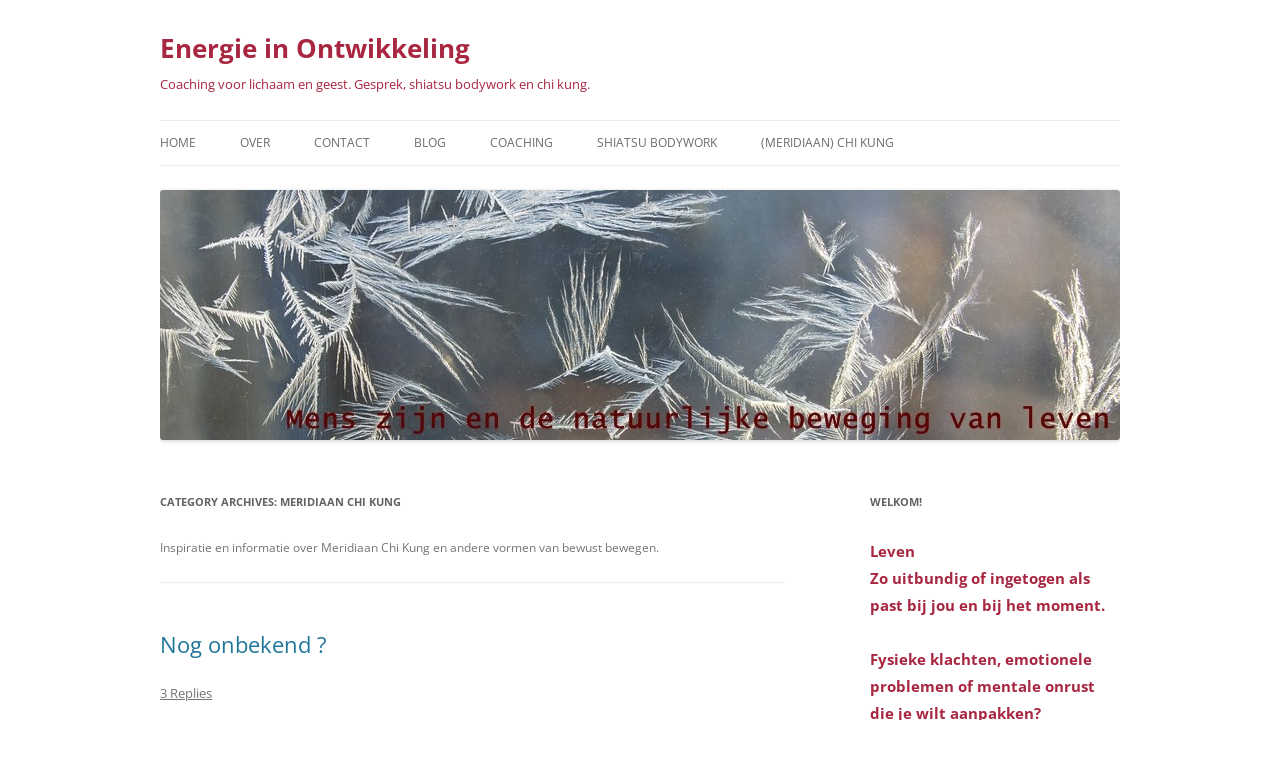

--- FILE ---
content_type: text/html; charset=UTF-8
request_url: http://www.energieinontwikkeling.com/category/meridiaan-chi-kung/
body_size: 10025
content:
<!DOCTYPE html>
<!--[if IE 7]>
<html class="ie ie7" lang="en-US">
<![endif]-->
<!--[if IE 8]>
<html class="ie ie8" lang="en-US">
<![endif]-->
<!--[if !(IE 7) & !(IE 8)]><!-->
<html lang="en-US">
<!--<![endif]-->
<head>
<meta charset="UTF-8" />
<meta name="viewport" content="width=device-width, initial-scale=1.0" />
<title>Meridiaan Chi Kung Archives - Energie in Ontwikkeling</title>
<link rel="profile" href="https://gmpg.org/xfn/11" />
<link rel="pingback" href="http://www.energieinontwikkeling.com/xmlrpc.php">
<!--[if lt IE 9]>
<script src="http://www.energieinontwikkeling.com/wp-content/themes/twentytwelve/js/html5.js?ver=3.7.0" type="text/javascript"></script>
<![endif]-->
<meta name='robots' content='index, follow, max-image-preview:large, max-snippet:-1, max-video-preview:-1' />
	<style>img:is([sizes="auto" i], [sizes^="auto," i]) { contain-intrinsic-size: 3000px 1500px }</style>
	
	<!-- This site is optimized with the Yoast SEO plugin v25.8 - https://yoast.com/wordpress/plugins/seo/ -->
	<link rel="canonical" href="http://www.energieinontwikkeling.com/category/meridiaan-chi-kung/" />
	<meta property="og:locale" content="en_US" />
	<meta property="og:type" content="article" />
	<meta property="og:title" content="Meridiaan Chi Kung Archives - Energie in Ontwikkeling" />
	<meta property="og:description" content="Inspiratie en informatie over Meridiaan Chi Kung en andere vormen van bewust bewegen." />
	<meta property="og:url" content="http://www.energieinontwikkeling.com/category/meridiaan-chi-kung/" />
	<meta property="og:site_name" content="Energie in Ontwikkeling" />
	<script type="application/ld+json" class="yoast-schema-graph">{"@context":"https://schema.org","@graph":[{"@type":"CollectionPage","@id":"http://www.energieinontwikkeling.com/category/meridiaan-chi-kung/","url":"http://www.energieinontwikkeling.com/category/meridiaan-chi-kung/","name":"Meridiaan Chi Kung Archives - Energie in Ontwikkeling","isPartOf":{"@id":"http://www.energieinontwikkeling.com/#website"},"breadcrumb":{"@id":"http://www.energieinontwikkeling.com/category/meridiaan-chi-kung/#breadcrumb"},"inLanguage":"en-US"},{"@type":"BreadcrumbList","@id":"http://www.energieinontwikkeling.com/category/meridiaan-chi-kung/#breadcrumb","itemListElement":[{"@type":"ListItem","position":1,"name":"Home","item":"http://www.energieinontwikkeling.com/"},{"@type":"ListItem","position":2,"name":"Meridiaan Chi Kung"}]},{"@type":"WebSite","@id":"http://www.energieinontwikkeling.com/#website","url":"http://www.energieinontwikkeling.com/","name":"Energie in Ontwikkeling","description":"Coaching voor lichaam en geest. Gesprek, shiatsu bodywork en chi kung. ","potentialAction":[{"@type":"SearchAction","target":{"@type":"EntryPoint","urlTemplate":"http://www.energieinontwikkeling.com/?s={search_term_string}"},"query-input":{"@type":"PropertyValueSpecification","valueRequired":true,"valueName":"search_term_string"}}],"inLanguage":"en-US"}]}</script>
	<!-- / Yoast SEO plugin. -->


<link rel="alternate" type="application/rss+xml" title="Energie in Ontwikkeling &raquo; Feed" href="http://www.energieinontwikkeling.com/feed/" />
<link rel="alternate" type="application/rss+xml" title="Energie in Ontwikkeling &raquo; Comments Feed" href="http://www.energieinontwikkeling.com/comments/feed/" />
<link rel="alternate" type="application/rss+xml" title="Energie in Ontwikkeling &raquo; Meridiaan Chi Kung Category Feed" href="http://www.energieinontwikkeling.com/category/meridiaan-chi-kung/feed/" />
		<!-- This site uses the Google Analytics by MonsterInsights plugin v9.7.0 - Using Analytics tracking - https://www.monsterinsights.com/ -->
		<!-- Note: MonsterInsights is not currently configured on this site. The site owner needs to authenticate with Google Analytics in the MonsterInsights settings panel. -->
					<!-- No tracking code set -->
				<!-- / Google Analytics by MonsterInsights -->
		<script type="text/javascript">
/* <![CDATA[ */
window._wpemojiSettings = {"baseUrl":"https:\/\/s.w.org\/images\/core\/emoji\/16.0.1\/72x72\/","ext":".png","svgUrl":"https:\/\/s.w.org\/images\/core\/emoji\/16.0.1\/svg\/","svgExt":".svg","source":{"concatemoji":"http:\/\/www.energieinontwikkeling.com\/wp-includes\/js\/wp-emoji-release.min.js?ver=de5a8f1a3d402b195af00b672d6a580b"}};
/*! This file is auto-generated */
!function(s,n){var o,i,e;function c(e){try{var t={supportTests:e,timestamp:(new Date).valueOf()};sessionStorage.setItem(o,JSON.stringify(t))}catch(e){}}function p(e,t,n){e.clearRect(0,0,e.canvas.width,e.canvas.height),e.fillText(t,0,0);var t=new Uint32Array(e.getImageData(0,0,e.canvas.width,e.canvas.height).data),a=(e.clearRect(0,0,e.canvas.width,e.canvas.height),e.fillText(n,0,0),new Uint32Array(e.getImageData(0,0,e.canvas.width,e.canvas.height).data));return t.every(function(e,t){return e===a[t]})}function u(e,t){e.clearRect(0,0,e.canvas.width,e.canvas.height),e.fillText(t,0,0);for(var n=e.getImageData(16,16,1,1),a=0;a<n.data.length;a++)if(0!==n.data[a])return!1;return!0}function f(e,t,n,a){switch(t){case"flag":return n(e,"\ud83c\udff3\ufe0f\u200d\u26a7\ufe0f","\ud83c\udff3\ufe0f\u200b\u26a7\ufe0f")?!1:!n(e,"\ud83c\udde8\ud83c\uddf6","\ud83c\udde8\u200b\ud83c\uddf6")&&!n(e,"\ud83c\udff4\udb40\udc67\udb40\udc62\udb40\udc65\udb40\udc6e\udb40\udc67\udb40\udc7f","\ud83c\udff4\u200b\udb40\udc67\u200b\udb40\udc62\u200b\udb40\udc65\u200b\udb40\udc6e\u200b\udb40\udc67\u200b\udb40\udc7f");case"emoji":return!a(e,"\ud83e\udedf")}return!1}function g(e,t,n,a){var r="undefined"!=typeof WorkerGlobalScope&&self instanceof WorkerGlobalScope?new OffscreenCanvas(300,150):s.createElement("canvas"),o=r.getContext("2d",{willReadFrequently:!0}),i=(o.textBaseline="top",o.font="600 32px Arial",{});return e.forEach(function(e){i[e]=t(o,e,n,a)}),i}function t(e){var t=s.createElement("script");t.src=e,t.defer=!0,s.head.appendChild(t)}"undefined"!=typeof Promise&&(o="wpEmojiSettingsSupports",i=["flag","emoji"],n.supports={everything:!0,everythingExceptFlag:!0},e=new Promise(function(e){s.addEventListener("DOMContentLoaded",e,{once:!0})}),new Promise(function(t){var n=function(){try{var e=JSON.parse(sessionStorage.getItem(o));if("object"==typeof e&&"number"==typeof e.timestamp&&(new Date).valueOf()<e.timestamp+604800&&"object"==typeof e.supportTests)return e.supportTests}catch(e){}return null}();if(!n){if("undefined"!=typeof Worker&&"undefined"!=typeof OffscreenCanvas&&"undefined"!=typeof URL&&URL.createObjectURL&&"undefined"!=typeof Blob)try{var e="postMessage("+g.toString()+"("+[JSON.stringify(i),f.toString(),p.toString(),u.toString()].join(",")+"));",a=new Blob([e],{type:"text/javascript"}),r=new Worker(URL.createObjectURL(a),{name:"wpTestEmojiSupports"});return void(r.onmessage=function(e){c(n=e.data),r.terminate(),t(n)})}catch(e){}c(n=g(i,f,p,u))}t(n)}).then(function(e){for(var t in e)n.supports[t]=e[t],n.supports.everything=n.supports.everything&&n.supports[t],"flag"!==t&&(n.supports.everythingExceptFlag=n.supports.everythingExceptFlag&&n.supports[t]);n.supports.everythingExceptFlag=n.supports.everythingExceptFlag&&!n.supports.flag,n.DOMReady=!1,n.readyCallback=function(){n.DOMReady=!0}}).then(function(){return e}).then(function(){var e;n.supports.everything||(n.readyCallback(),(e=n.source||{}).concatemoji?t(e.concatemoji):e.wpemoji&&e.twemoji&&(t(e.twemoji),t(e.wpemoji)))}))}((window,document),window._wpemojiSettings);
/* ]]> */
</script>
<style id='wp-emoji-styles-inline-css' type='text/css'>

	img.wp-smiley, img.emoji {
		display: inline !important;
		border: none !important;
		box-shadow: none !important;
		height: 1em !important;
		width: 1em !important;
		margin: 0 0.07em !important;
		vertical-align: -0.1em !important;
		background: none !important;
		padding: 0 !important;
	}
</style>
<link rel='stylesheet' id='wp-block-library-css' href='http://www.energieinontwikkeling.com/wp-includes/css/dist/block-library/style.min.css?ver=de5a8f1a3d402b195af00b672d6a580b' type='text/css' media='all' />
<style id='wp-block-library-theme-inline-css' type='text/css'>
.wp-block-audio :where(figcaption){color:#555;font-size:13px;text-align:center}.is-dark-theme .wp-block-audio :where(figcaption){color:#ffffffa6}.wp-block-audio{margin:0 0 1em}.wp-block-code{border:1px solid #ccc;border-radius:4px;font-family:Menlo,Consolas,monaco,monospace;padding:.8em 1em}.wp-block-embed :where(figcaption){color:#555;font-size:13px;text-align:center}.is-dark-theme .wp-block-embed :where(figcaption){color:#ffffffa6}.wp-block-embed{margin:0 0 1em}.blocks-gallery-caption{color:#555;font-size:13px;text-align:center}.is-dark-theme .blocks-gallery-caption{color:#ffffffa6}:root :where(.wp-block-image figcaption){color:#555;font-size:13px;text-align:center}.is-dark-theme :root :where(.wp-block-image figcaption){color:#ffffffa6}.wp-block-image{margin:0 0 1em}.wp-block-pullquote{border-bottom:4px solid;border-top:4px solid;color:currentColor;margin-bottom:1.75em}.wp-block-pullquote cite,.wp-block-pullquote footer,.wp-block-pullquote__citation{color:currentColor;font-size:.8125em;font-style:normal;text-transform:uppercase}.wp-block-quote{border-left:.25em solid;margin:0 0 1.75em;padding-left:1em}.wp-block-quote cite,.wp-block-quote footer{color:currentColor;font-size:.8125em;font-style:normal;position:relative}.wp-block-quote:where(.has-text-align-right){border-left:none;border-right:.25em solid;padding-left:0;padding-right:1em}.wp-block-quote:where(.has-text-align-center){border:none;padding-left:0}.wp-block-quote.is-large,.wp-block-quote.is-style-large,.wp-block-quote:where(.is-style-plain){border:none}.wp-block-search .wp-block-search__label{font-weight:700}.wp-block-search__button{border:1px solid #ccc;padding:.375em .625em}:where(.wp-block-group.has-background){padding:1.25em 2.375em}.wp-block-separator.has-css-opacity{opacity:.4}.wp-block-separator{border:none;border-bottom:2px solid;margin-left:auto;margin-right:auto}.wp-block-separator.has-alpha-channel-opacity{opacity:1}.wp-block-separator:not(.is-style-wide):not(.is-style-dots){width:100px}.wp-block-separator.has-background:not(.is-style-dots){border-bottom:none;height:1px}.wp-block-separator.has-background:not(.is-style-wide):not(.is-style-dots){height:2px}.wp-block-table{margin:0 0 1em}.wp-block-table td,.wp-block-table th{word-break:normal}.wp-block-table :where(figcaption){color:#555;font-size:13px;text-align:center}.is-dark-theme .wp-block-table :where(figcaption){color:#ffffffa6}.wp-block-video :where(figcaption){color:#555;font-size:13px;text-align:center}.is-dark-theme .wp-block-video :where(figcaption){color:#ffffffa6}.wp-block-video{margin:0 0 1em}:root :where(.wp-block-template-part.has-background){margin-bottom:0;margin-top:0;padding:1.25em 2.375em}
</style>
<style id='classic-theme-styles-inline-css' type='text/css'>
/*! This file is auto-generated */
.wp-block-button__link{color:#fff;background-color:#32373c;border-radius:9999px;box-shadow:none;text-decoration:none;padding:calc(.667em + 2px) calc(1.333em + 2px);font-size:1.125em}.wp-block-file__button{background:#32373c;color:#fff;text-decoration:none}
</style>
<style id='global-styles-inline-css' type='text/css'>
:root{--wp--preset--aspect-ratio--square: 1;--wp--preset--aspect-ratio--4-3: 4/3;--wp--preset--aspect-ratio--3-4: 3/4;--wp--preset--aspect-ratio--3-2: 3/2;--wp--preset--aspect-ratio--2-3: 2/3;--wp--preset--aspect-ratio--16-9: 16/9;--wp--preset--aspect-ratio--9-16: 9/16;--wp--preset--color--black: #000000;--wp--preset--color--cyan-bluish-gray: #abb8c3;--wp--preset--color--white: #fff;--wp--preset--color--pale-pink: #f78da7;--wp--preset--color--vivid-red: #cf2e2e;--wp--preset--color--luminous-vivid-orange: #ff6900;--wp--preset--color--luminous-vivid-amber: #fcb900;--wp--preset--color--light-green-cyan: #7bdcb5;--wp--preset--color--vivid-green-cyan: #00d084;--wp--preset--color--pale-cyan-blue: #8ed1fc;--wp--preset--color--vivid-cyan-blue: #0693e3;--wp--preset--color--vivid-purple: #9b51e0;--wp--preset--color--blue: #21759b;--wp--preset--color--dark-gray: #444;--wp--preset--color--medium-gray: #9f9f9f;--wp--preset--color--light-gray: #e6e6e6;--wp--preset--gradient--vivid-cyan-blue-to-vivid-purple: linear-gradient(135deg,rgba(6,147,227,1) 0%,rgb(155,81,224) 100%);--wp--preset--gradient--light-green-cyan-to-vivid-green-cyan: linear-gradient(135deg,rgb(122,220,180) 0%,rgb(0,208,130) 100%);--wp--preset--gradient--luminous-vivid-amber-to-luminous-vivid-orange: linear-gradient(135deg,rgba(252,185,0,1) 0%,rgba(255,105,0,1) 100%);--wp--preset--gradient--luminous-vivid-orange-to-vivid-red: linear-gradient(135deg,rgba(255,105,0,1) 0%,rgb(207,46,46) 100%);--wp--preset--gradient--very-light-gray-to-cyan-bluish-gray: linear-gradient(135deg,rgb(238,238,238) 0%,rgb(169,184,195) 100%);--wp--preset--gradient--cool-to-warm-spectrum: linear-gradient(135deg,rgb(74,234,220) 0%,rgb(151,120,209) 20%,rgb(207,42,186) 40%,rgb(238,44,130) 60%,rgb(251,105,98) 80%,rgb(254,248,76) 100%);--wp--preset--gradient--blush-light-purple: linear-gradient(135deg,rgb(255,206,236) 0%,rgb(152,150,240) 100%);--wp--preset--gradient--blush-bordeaux: linear-gradient(135deg,rgb(254,205,165) 0%,rgb(254,45,45) 50%,rgb(107,0,62) 100%);--wp--preset--gradient--luminous-dusk: linear-gradient(135deg,rgb(255,203,112) 0%,rgb(199,81,192) 50%,rgb(65,88,208) 100%);--wp--preset--gradient--pale-ocean: linear-gradient(135deg,rgb(255,245,203) 0%,rgb(182,227,212) 50%,rgb(51,167,181) 100%);--wp--preset--gradient--electric-grass: linear-gradient(135deg,rgb(202,248,128) 0%,rgb(113,206,126) 100%);--wp--preset--gradient--midnight: linear-gradient(135deg,rgb(2,3,129) 0%,rgb(40,116,252) 100%);--wp--preset--font-size--small: 13px;--wp--preset--font-size--medium: 20px;--wp--preset--font-size--large: 36px;--wp--preset--font-size--x-large: 42px;--wp--preset--spacing--20: 0.44rem;--wp--preset--spacing--30: 0.67rem;--wp--preset--spacing--40: 1rem;--wp--preset--spacing--50: 1.5rem;--wp--preset--spacing--60: 2.25rem;--wp--preset--spacing--70: 3.38rem;--wp--preset--spacing--80: 5.06rem;--wp--preset--shadow--natural: 6px 6px 9px rgba(0, 0, 0, 0.2);--wp--preset--shadow--deep: 12px 12px 50px rgba(0, 0, 0, 0.4);--wp--preset--shadow--sharp: 6px 6px 0px rgba(0, 0, 0, 0.2);--wp--preset--shadow--outlined: 6px 6px 0px -3px rgba(255, 255, 255, 1), 6px 6px rgba(0, 0, 0, 1);--wp--preset--shadow--crisp: 6px 6px 0px rgba(0, 0, 0, 1);}:where(.is-layout-flex){gap: 0.5em;}:where(.is-layout-grid){gap: 0.5em;}body .is-layout-flex{display: flex;}.is-layout-flex{flex-wrap: wrap;align-items: center;}.is-layout-flex > :is(*, div){margin: 0;}body .is-layout-grid{display: grid;}.is-layout-grid > :is(*, div){margin: 0;}:where(.wp-block-columns.is-layout-flex){gap: 2em;}:where(.wp-block-columns.is-layout-grid){gap: 2em;}:where(.wp-block-post-template.is-layout-flex){gap: 1.25em;}:where(.wp-block-post-template.is-layout-grid){gap: 1.25em;}.has-black-color{color: var(--wp--preset--color--black) !important;}.has-cyan-bluish-gray-color{color: var(--wp--preset--color--cyan-bluish-gray) !important;}.has-white-color{color: var(--wp--preset--color--white) !important;}.has-pale-pink-color{color: var(--wp--preset--color--pale-pink) !important;}.has-vivid-red-color{color: var(--wp--preset--color--vivid-red) !important;}.has-luminous-vivid-orange-color{color: var(--wp--preset--color--luminous-vivid-orange) !important;}.has-luminous-vivid-amber-color{color: var(--wp--preset--color--luminous-vivid-amber) !important;}.has-light-green-cyan-color{color: var(--wp--preset--color--light-green-cyan) !important;}.has-vivid-green-cyan-color{color: var(--wp--preset--color--vivid-green-cyan) !important;}.has-pale-cyan-blue-color{color: var(--wp--preset--color--pale-cyan-blue) !important;}.has-vivid-cyan-blue-color{color: var(--wp--preset--color--vivid-cyan-blue) !important;}.has-vivid-purple-color{color: var(--wp--preset--color--vivid-purple) !important;}.has-black-background-color{background-color: var(--wp--preset--color--black) !important;}.has-cyan-bluish-gray-background-color{background-color: var(--wp--preset--color--cyan-bluish-gray) !important;}.has-white-background-color{background-color: var(--wp--preset--color--white) !important;}.has-pale-pink-background-color{background-color: var(--wp--preset--color--pale-pink) !important;}.has-vivid-red-background-color{background-color: var(--wp--preset--color--vivid-red) !important;}.has-luminous-vivid-orange-background-color{background-color: var(--wp--preset--color--luminous-vivid-orange) !important;}.has-luminous-vivid-amber-background-color{background-color: var(--wp--preset--color--luminous-vivid-amber) !important;}.has-light-green-cyan-background-color{background-color: var(--wp--preset--color--light-green-cyan) !important;}.has-vivid-green-cyan-background-color{background-color: var(--wp--preset--color--vivid-green-cyan) !important;}.has-pale-cyan-blue-background-color{background-color: var(--wp--preset--color--pale-cyan-blue) !important;}.has-vivid-cyan-blue-background-color{background-color: var(--wp--preset--color--vivid-cyan-blue) !important;}.has-vivid-purple-background-color{background-color: var(--wp--preset--color--vivid-purple) !important;}.has-black-border-color{border-color: var(--wp--preset--color--black) !important;}.has-cyan-bluish-gray-border-color{border-color: var(--wp--preset--color--cyan-bluish-gray) !important;}.has-white-border-color{border-color: var(--wp--preset--color--white) !important;}.has-pale-pink-border-color{border-color: var(--wp--preset--color--pale-pink) !important;}.has-vivid-red-border-color{border-color: var(--wp--preset--color--vivid-red) !important;}.has-luminous-vivid-orange-border-color{border-color: var(--wp--preset--color--luminous-vivid-orange) !important;}.has-luminous-vivid-amber-border-color{border-color: var(--wp--preset--color--luminous-vivid-amber) !important;}.has-light-green-cyan-border-color{border-color: var(--wp--preset--color--light-green-cyan) !important;}.has-vivid-green-cyan-border-color{border-color: var(--wp--preset--color--vivid-green-cyan) !important;}.has-pale-cyan-blue-border-color{border-color: var(--wp--preset--color--pale-cyan-blue) !important;}.has-vivid-cyan-blue-border-color{border-color: var(--wp--preset--color--vivid-cyan-blue) !important;}.has-vivid-purple-border-color{border-color: var(--wp--preset--color--vivid-purple) !important;}.has-vivid-cyan-blue-to-vivid-purple-gradient-background{background: var(--wp--preset--gradient--vivid-cyan-blue-to-vivid-purple) !important;}.has-light-green-cyan-to-vivid-green-cyan-gradient-background{background: var(--wp--preset--gradient--light-green-cyan-to-vivid-green-cyan) !important;}.has-luminous-vivid-amber-to-luminous-vivid-orange-gradient-background{background: var(--wp--preset--gradient--luminous-vivid-amber-to-luminous-vivid-orange) !important;}.has-luminous-vivid-orange-to-vivid-red-gradient-background{background: var(--wp--preset--gradient--luminous-vivid-orange-to-vivid-red) !important;}.has-very-light-gray-to-cyan-bluish-gray-gradient-background{background: var(--wp--preset--gradient--very-light-gray-to-cyan-bluish-gray) !important;}.has-cool-to-warm-spectrum-gradient-background{background: var(--wp--preset--gradient--cool-to-warm-spectrum) !important;}.has-blush-light-purple-gradient-background{background: var(--wp--preset--gradient--blush-light-purple) !important;}.has-blush-bordeaux-gradient-background{background: var(--wp--preset--gradient--blush-bordeaux) !important;}.has-luminous-dusk-gradient-background{background: var(--wp--preset--gradient--luminous-dusk) !important;}.has-pale-ocean-gradient-background{background: var(--wp--preset--gradient--pale-ocean) !important;}.has-electric-grass-gradient-background{background: var(--wp--preset--gradient--electric-grass) !important;}.has-midnight-gradient-background{background: var(--wp--preset--gradient--midnight) !important;}.has-small-font-size{font-size: var(--wp--preset--font-size--small) !important;}.has-medium-font-size{font-size: var(--wp--preset--font-size--medium) !important;}.has-large-font-size{font-size: var(--wp--preset--font-size--large) !important;}.has-x-large-font-size{font-size: var(--wp--preset--font-size--x-large) !important;}
:where(.wp-block-post-template.is-layout-flex){gap: 1.25em;}:where(.wp-block-post-template.is-layout-grid){gap: 1.25em;}
:where(.wp-block-columns.is-layout-flex){gap: 2em;}:where(.wp-block-columns.is-layout-grid){gap: 2em;}
:root :where(.wp-block-pullquote){font-size: 1.5em;line-height: 1.6;}
</style>
<link rel='stylesheet' id='twentytwelve-fonts-css' href='http://www.energieinontwikkeling.com/wp-content/themes/twentytwelve/fonts/font-open-sans.css?ver=20230328' type='text/css' media='all' />
<link rel='stylesheet' id='twentytwelve-style-css' href='http://www.energieinontwikkeling.com/wp-content/themes/twentytwelve/style.css?ver=20250715' type='text/css' media='all' />
<link rel='stylesheet' id='twentytwelve-block-style-css' href='http://www.energieinontwikkeling.com/wp-content/themes/twentytwelve/css/blocks.css?ver=20240812' type='text/css' media='all' />
<!--[if lt IE 9]>
<link rel='stylesheet' id='twentytwelve-ie-css' href='http://www.energieinontwikkeling.com/wp-content/themes/twentytwelve/css/ie.css?ver=20240722' type='text/css' media='all' />
<![endif]-->
<link rel='stylesheet' id='flick-css' href='http://www.energieinontwikkeling.com/wp-content/plugins/mailchimp/assets/css/flick/flick.css?ver=2.0.0' type='text/css' media='all' />
<link rel='stylesheet' id='mailchimp_sf_main_css-css' href='http://www.energieinontwikkeling.com/wp-content/plugins/mailchimp/assets/css/frontend.css?ver=2.0.0' type='text/css' media='all' />
<style id='mailchimp_sf_main_css-inline-css' type='text/css'>
	.mc_signup_form {
		padding:5px;
		border-width: 0px;
		border-style: solid;
		border-color: #C4D3EA;
		color: #555555;
		background-color: #f2e233;
	}
	
</style>
<script type="text/javascript" src="http://www.energieinontwikkeling.com/wp-includes/js/jquery/jquery.min.js?ver=3.7.1" id="jquery-core-js"></script>
<script type="text/javascript" src="http://www.energieinontwikkeling.com/wp-includes/js/jquery/jquery-migrate.min.js?ver=3.4.1" id="jquery-migrate-js"></script>
<script type="text/javascript" src="http://www.energieinontwikkeling.com/wp-content/themes/twentytwelve/js/navigation.js?ver=20250303" id="twentytwelve-navigation-js" defer="defer" data-wp-strategy="defer"></script>
<link rel="https://api.w.org/" href="http://www.energieinontwikkeling.com/wp-json/" /><link rel="alternate" title="JSON" type="application/json" href="http://www.energieinontwikkeling.com/wp-json/wp/v2/categories/18" /><link rel="EditURI" type="application/rsd+xml" title="RSD" href="http://www.energieinontwikkeling.com/xmlrpc.php?rsd" />

<script type="text/javascript">
(function(url){
	if(/(?:Chrome\/26\.0\.1410\.63 Safari\/537\.31|WordfenceTestMonBot)/.test(navigator.userAgent)){ return; }
	var addEvent = function(evt, handler) {
		if (window.addEventListener) {
			document.addEventListener(evt, handler, false);
		} else if (window.attachEvent) {
			document.attachEvent('on' + evt, handler);
		}
	};
	var removeEvent = function(evt, handler) {
		if (window.removeEventListener) {
			document.removeEventListener(evt, handler, false);
		} else if (window.detachEvent) {
			document.detachEvent('on' + evt, handler);
		}
	};
	var evts = 'contextmenu dblclick drag dragend dragenter dragleave dragover dragstart drop keydown keypress keyup mousedown mousemove mouseout mouseover mouseup mousewheel scroll'.split(' ');
	var logHuman = function() {
		if (window.wfLogHumanRan) { return; }
		window.wfLogHumanRan = true;
		var wfscr = document.createElement('script');
		wfscr.type = 'text/javascript';
		wfscr.async = true;
		wfscr.src = url + '&r=' + Math.random();
		(document.getElementsByTagName('head')[0]||document.getElementsByTagName('body')[0]).appendChild(wfscr);
		for (var i = 0; i < evts.length; i++) {
			removeEvent(evts[i], logHuman);
		}
	};
	for (var i = 0; i < evts.length; i++) {
		addEvent(evts[i], logHuman);
	}
})('//www.energieinontwikkeling.com/?wordfence_lh=1&hid=5468301A8D128F89CD391FF0E7BD06E0');
</script>	<style type="text/css" id="twentytwelve-header-css">
			.site-header h1 a,
		.site-header h2 {
			color: #a82640;
		}
		</style>
	<style type="text/css" id="custom-background-css">
body.custom-background { background-color: #ffffff; }
</style>
	</head>

<body class="archive category category-meridiaan-chi-kung category-18 custom-background wp-embed-responsive wp-theme-twentytwelve custom-background-white custom-font-enabled single-author">
<div id="page" class="hfeed site">
	<a class="screen-reader-text skip-link" href="#content">Skip to content</a>
	<header id="masthead" class="site-header">
		<hgroup>
					<h1 class="site-title"><a href="http://www.energieinontwikkeling.com/" rel="home" >Energie in Ontwikkeling</a></h1>
			<h2 class="site-description">Coaching voor lichaam en geest. Gesprek, shiatsu bodywork en chi kung. </h2>
		</hgroup>

		<nav id="site-navigation" class="main-navigation">
			<button class="menu-toggle">Menu</button>
			<div class="menu-hoofdmenu-container"><ul id="menu-hoofdmenu" class="nav-menu"><li id="menu-item-1113" class="menu-item menu-item-type-post_type menu-item-object-page menu-item-home menu-item-1113"><a href="http://www.energieinontwikkeling.com/">Home</a></li>
<li id="menu-item-61" class="menu-item menu-item-type-post_type menu-item-object-page menu-item-61"><a href="http://www.energieinontwikkeling.com/dagmar-van-rijnberk/">Over</a></li>
<li id="menu-item-62" class="menu-item menu-item-type-post_type menu-item-object-page menu-item-62"><a href="http://www.energieinontwikkeling.com/contact/">Contact</a></li>
<li id="menu-item-993" class="menu-item menu-item-type-post_type menu-item-object-page current_page_parent menu-item-993"><a href="http://www.energieinontwikkeling.com/blog/">Blog</a></li>
<li id="menu-item-65" class="menu-item menu-item-type-post_type menu-item-object-page menu-item-65"><a href="http://www.energieinontwikkeling.com/coaching/">Coaching</a></li>
<li id="menu-item-66" class="menu-item menu-item-type-post_type menu-item-object-page menu-item-66"><a href="http://www.energieinontwikkeling.com/shiatsu-bodywork/">Shiatsu Bodywork</a></li>
<li id="menu-item-64" class="menu-item menu-item-type-post_type menu-item-object-page menu-item-64"><a href="http://www.energieinontwikkeling.com/meridiaan-chi-kung/">(Meridiaan) Chi Kung</a></li>
</ul></div>		</nav><!-- #site-navigation -->

				<a href="http://www.energieinontwikkeling.com/"  rel="home"><img src="http://www.energieinontwikkeling.com/wp-content/uploads/2013/06/cropped-header6-960x250-mens-zijn.jpg" width="960" height="250" alt="Energie in Ontwikkeling" class="header-image" srcset="http://www.energieinontwikkeling.com/wp-content/uploads/2013/06/cropped-header6-960x250-mens-zijn.jpg 960w, http://www.energieinontwikkeling.com/wp-content/uploads/2013/06/cropped-header6-960x250-mens-zijn-300x78.jpg 300w, http://www.energieinontwikkeling.com/wp-content/uploads/2013/06/cropped-header6-960x250-mens-zijn-624x162.jpg 624w" sizes="(max-width: 960px) 100vw, 960px" decoding="async" fetchpriority="high" /></a>
			</header><!-- #masthead -->

	<div id="main" class="wrapper">

	<section id="primary" class="site-content">
		<div id="content" role="main">

					<header class="archive-header">
				<h1 class="archive-title">
				Category Archives: <span>Meridiaan Chi Kung</span>				</h1>

							<div class="archive-meta"><p>Inspiratie en informatie over Meridiaan Chi Kung en andere vormen van bewust bewegen.</p>
</div>
						</header><!-- .archive-header -->

			
	<article id="post-677" class="post-677 post type-post status-publish format-standard hentry category-bewust-bewegen-2 category-levenskunst-2 category-meditatie-mediteren category-meridiaan-chi-kung">
				<header class="entry-header">
			
						<h1 class="entry-title">
				<a href="http://www.energieinontwikkeling.com/nog-onbekend/" rel="bookmark">Nog onbekend ?</a>
			</h1>
										<div class="comments-link">
					<a href="http://www.energieinontwikkeling.com/nog-onbekend/#comments">3 Replies</a>				</div><!-- .comments-link -->
					</header><!-- .entry-header -->

				<div class="entry-content">
			<p><img decoding="async" class="alignleft  wp-image-678" title="Tuin de Lage Oorsprong Oosterbeek" alt="Nog onbekend? Tuin de Lage Oorsprong Oosterbeek" src="http://www.energieinontwikkeling.com/wp-content/uploads/2013/04/tuinlaagoorsprongLente-klein-300x198.jpg" width="300" height="198" srcset="http://www.energieinontwikkeling.com/wp-content/uploads/2013/04/tuinlaagoorsprongLente-klein-300x198.jpg 300w, http://www.energieinontwikkeling.com/wp-content/uploads/2013/04/tuinlaagoorsprongLente-klein.jpg 500w" sizes="(max-width: 300px) 100vw, 300px" />Ik zet hier net boven als titel &#8216;nog onbekend&#8217;. Wat gaat het worden? Zowel dit blog als de uiteindelijke titel.</p>
<p>Het onbekende als beginpunt. Het onbekende dat al wel een beetje gekend is. Zo half half in het bewustzijn, maar het laat zich nog niet vastpakken. En daar wel of niet in durven zijn. En wel of niet dat durven uitdrukken, ook als <a href="http://www.energieinontwikkeling.com/nog-onbekend/#more-677" class="more-link">Lees meer</a></p>
					</div><!-- .entry-content -->
		
		<footer class="entry-meta">
			This entry was posted in <a href="http://www.energieinontwikkeling.com/category/bewust-bewegen-2/" rel="category tag">Bewust bewegen</a>, <a href="http://www.energieinontwikkeling.com/category/levenskunst-2/" rel="category tag">Levenskunst</a>, <a href="http://www.energieinontwikkeling.com/category/meditatie-mediteren/" rel="category tag">Meditatie, Mediteren</a>, <a href="http://www.energieinontwikkeling.com/category/meridiaan-chi-kung/" rel="category tag">Meridiaan Chi Kung</a> on <a href="http://www.energieinontwikkeling.com/nog-onbekend/" title="5:22 pm" rel="bookmark"><time class="entry-date" datetime="2013-04-17T17:22:04+01:00">April 17, 2013</time></a><span class="by-author"> by <span class="author vcard"><a class="url fn n" href="http://www.energieinontwikkeling.com/author/energie/" title="View all posts by Dagmar van Rijnberk" rel="author">Dagmar van Rijnberk</a></span></span>.								</footer><!-- .entry-meta -->
	</article><!-- #post -->

	<article id="post-206" class="post-206 post type-post status-publish format-standard hentry category-bewust-bewegen-2 category-meditatie-mediteren category-meridiaan-chi-kung">
				<header class="entry-header">
			
						<h1 class="entry-title">
				<a href="http://www.energieinontwikkeling.com/lichamen-houden-van-bewegen/" rel="bookmark">Lichamen houden van bewegen</a>
			</h1>
										<div class="comments-link">
					<a href="http://www.energieinontwikkeling.com/lichamen-houden-van-bewegen/#respond"><span class="leave-reply">Leave a reply</span></a>				</div><!-- .comments-link -->
					</header><!-- .entry-header -->

				<div class="entry-content">
			<p>Als klein kind was ik niet zo sportief, maar wel beweeglijk. Ik ging zwemmen. Als tiener wilde ik ‘op’ tennis en jazzgym. Dat werd fitness met apparaten, keep fit, aerobics. Ik ging hardlopen.<br />
Geleidelijk aan ontdekte ik andere vormen van beweging. Vormen waarin beweging en meditatie meer samengaan. Bewust bewegen. <a href="http://www.energieinontwikkeling.com/lichamen-houden-van-bewegen/#more-206" class="more-link">Lees meer</a></p>
					</div><!-- .entry-content -->
		
		<footer class="entry-meta">
			This entry was posted in <a href="http://www.energieinontwikkeling.com/category/bewust-bewegen-2/" rel="category tag">Bewust bewegen</a>, <a href="http://www.energieinontwikkeling.com/category/meditatie-mediteren/" rel="category tag">Meditatie, Mediteren</a>, <a href="http://www.energieinontwikkeling.com/category/meridiaan-chi-kung/" rel="category tag">Meridiaan Chi Kung</a> on <a href="http://www.energieinontwikkeling.com/lichamen-houden-van-bewegen/" title="6:29 pm" rel="bookmark"><time class="entry-date" datetime="2013-02-14T18:29:13+01:00">February 14, 2013</time></a><span class="by-author"> by <span class="author vcard"><a class="url fn n" href="http://www.energieinontwikkeling.com/author/energie/" title="View all posts by Dagmar van Rijnberk" rel="author">Dagmar van Rijnberk</a></span></span>.								</footer><!-- .entry-meta -->
	</article><!-- #post -->

	<article id="post-84" class="post-84 post type-post status-publish format-standard hentry category-bewust-bewegen-2 category-levenskunst-2 category-meditatie-mediteren category-meridiaan-chi-kung category-oosterbeek">
				<header class="entry-header">
			
						<h1 class="entry-title">
				<a href="http://www.energieinontwikkeling.com/het-levenskrachtritueel/" rel="bookmark">Het levenskrachtritueel</a>
			</h1>
										<div class="comments-link">
					<a href="http://www.energieinontwikkeling.com/het-levenskrachtritueel/#comments">2 Replies</a>				</div><!-- .comments-link -->
					</header><!-- .entry-header -->

				<div class="entry-content">
			<p>Dat is een hele mond vol: Levenskrachtritueel.</p>
<p>Klopt, het is ook niet niks. En toch heel eenvoudig.<br />
Een reeks (chi kung) bewegingen die makkelijk te leren zijn. Echt waar. Zeker voor degene die meteen aan Meridiaan Chi Kung denken, zeg ik het er toch even bij.</p>
<p>De impact ervan is groot. Ook eenvoudig, maar dan meer als in Eenvoudig of Eenvoud. <a href="http://www.energieinontwikkeling.com/het-levenskrachtritueel/#more-84" class="more-link">Lees meer</a></p>
					</div><!-- .entry-content -->
		
		<footer class="entry-meta">
			This entry was posted in <a href="http://www.energieinontwikkeling.com/category/bewust-bewegen-2/" rel="category tag">Bewust bewegen</a>, <a href="http://www.energieinontwikkeling.com/category/levenskunst-2/" rel="category tag">Levenskunst</a>, <a href="http://www.energieinontwikkeling.com/category/meditatie-mediteren/" rel="category tag">Meditatie, Mediteren</a>, <a href="http://www.energieinontwikkeling.com/category/meridiaan-chi-kung/" rel="category tag">Meridiaan Chi Kung</a>, <a href="http://www.energieinontwikkeling.com/category/oosterbeek/" rel="category tag">Oosterbeek</a> on <a href="http://www.energieinontwikkeling.com/het-levenskrachtritueel/" title="12:09 pm" rel="bookmark"><time class="entry-date" datetime="2013-01-28T12:09:38+01:00">January 28, 2013</time></a><span class="by-author"> by <span class="author vcard"><a class="url fn n" href="http://www.energieinontwikkeling.com/author/energie/" title="View all posts by Dagmar van Rijnberk" rel="author">Dagmar van Rijnberk</a></span></span>.								</footer><!-- .entry-meta -->
	</article><!-- #post -->

		
		</div><!-- #content -->
	</section><!-- #primary -->


			<div id="secondary" class="widget-area" role="complementary">
			<aside id="text-4" class="widget widget_text"><h3 class="widget-title">Welkom!</h3>			<div class="textwidget"><strong><div style="font-size:15px; color: #a82640;">Leven <br>
Zo uitbundig of ingetogen als past bij jou en bij het moment. <br><br>

Fysieke klachten, emotionele problemen of mentale onrust die je wilt aanpakken?<br>
Een verlangen om het anders te doen, maar je weet nog niet hoe? <br><br>

Je ontdekt antwoorden in gesprekken, <br>(shiatsu) bodywork en <br>chi kung.<br>
De natuurlijke beweging van je leven weer volgen!

</div>

</div>
		</aside><aside id="tag_cloud-2" class="widget widget_tag_cloud"><h3 class="widget-title">LEES MEER:</h3><div class="tagcloud"><ul class='wp-tag-cloud' role='list'>
	<li><a href="http://www.energieinontwikkeling.com/category/bewust-bewegen-2/" class="tag-cloud-link tag-link-21 tag-link-position-1" style="font-size: 10pt;" aria-label="Bewust bewegen (3 items)">Bewust bewegen</a></li>
	<li><a href="http://www.energieinontwikkeling.com/category/bodywork-2/" class="tag-cloud-link tag-link-17 tag-link-position-2" style="font-size: 11.666666666667pt;" aria-label="Bodywork (4 items)">Bodywork</a></li>
	<li><a href="http://www.energieinontwikkeling.com/category/coaching-2/" class="tag-cloud-link tag-link-19 tag-link-position-3" style="font-size: 16.666666666667pt;" aria-label="Coaching (9 items)">Coaching</a></li>
	<li><a href="http://www.energieinontwikkeling.com/category/leven/" class="tag-cloud-link tag-link-14 tag-link-position-4" style="font-size: 19.166666666667pt;" aria-label="Leven (13 items)">Leven</a></li>
	<li><a href="http://www.energieinontwikkeling.com/category/levenskunst-2/" class="tag-cloud-link tag-link-20 tag-link-position-5" style="font-size: 22pt;" aria-label="Levenskunst (20 items)">Levenskunst</a></li>
	<li><a href="http://www.energieinontwikkeling.com/category/meditatie-mediteren/" class="tag-cloud-link tag-link-22 tag-link-position-6" style="font-size: 13pt;" aria-label="Meditatie, Mediteren (5 items)">Meditatie, Mediteren</a></li>
	<li><a href="http://www.energieinontwikkeling.com/category/meridiaan-chi-kung/" class="tag-cloud-link tag-link-18 tag-link-position-7" style="font-size: 10pt;" aria-label="Meridiaan Chi Kung (3 items)">Meridiaan Chi Kung</a></li>
	<li><a href="http://www.energieinontwikkeling.com/category/oosterbeek/" class="tag-cloud-link tag-link-15 tag-link-position-8" style="font-size: 16.666666666667pt;" aria-label="Oosterbeek (9 items)">Oosterbeek</a></li>
	<li><a href="http://www.energieinontwikkeling.com/category/shiatsu-2/" class="tag-cloud-link tag-link-16 tag-link-position-9" style="font-size: 13pt;" aria-label="Shiatsu (5 items)">Shiatsu</a></li>
	<li><a href="http://www.energieinontwikkeling.com/category/uncategorized/" class="tag-cloud-link tag-link-1 tag-link-position-10" style="font-size: 8pt;" aria-label="Uncategorized (2 items)">Uncategorized</a></li>
</ul>
</div>
</aside><aside id="text-5" class="widget widget_text"><h3 class="widget-title">© 2013-2021 Dagmar van Rijnberk, op foto&#8217;s en teksten tenzij een andere bron is vermeld.</h3>			<div class="textwidget"></div>
		</aside>		</div><!-- #secondary -->
		</div><!-- #main .wrapper -->
	<footer id="colophon" role="contentinfo">
		<div class="site-info">
									<a href="https://wordpress.org/" class="imprint" title="Semantic Personal Publishing Platform">
				Proudly powered by WordPress			</a>
		</div><!-- .site-info -->
	</footer><!-- #colophon -->
</div><!-- #page -->

<script type="speculationrules">
{"prefetch":[{"source":"document","where":{"and":[{"href_matches":"\/*"},{"not":{"href_matches":["\/wp-*.php","\/wp-admin\/*","\/wp-content\/uploads\/*","\/wp-content\/*","\/wp-content\/plugins\/*","\/wp-content\/themes\/twentytwelve\/*","\/*\\?(.+)"]}},{"not":{"selector_matches":"a[rel~=\"nofollow\"]"}},{"not":{"selector_matches":".no-prefetch, .no-prefetch a"}}]},"eagerness":"conservative"}]}
</script>
<script type="text/javascript" src="http://www.energieinontwikkeling.com/wp-includes/js/jquery/jquery.form.min.js?ver=4.3.0" id="jquery-form-js"></script>
<script type="text/javascript" src="http://www.energieinontwikkeling.com/wp-includes/js/jquery/ui/core.min.js?ver=1.13.3" id="jquery-ui-core-js"></script>
<script type="text/javascript" src="http://www.energieinontwikkeling.com/wp-includes/js/jquery/ui/datepicker.min.js?ver=1.13.3" id="jquery-ui-datepicker-js"></script>
<script type="text/javascript" id="jquery-ui-datepicker-js-after">
/* <![CDATA[ */
jQuery(function(jQuery){jQuery.datepicker.setDefaults({"closeText":"Close","currentText":"Today","monthNames":["January","February","March","April","May","June","July","August","September","October","November","December"],"monthNamesShort":["Jan","Feb","Mar","Apr","May","Jun","Jul","Aug","Sep","Oct","Nov","Dec"],"nextText":"Next","prevText":"Previous","dayNames":["Sunday","Monday","Tuesday","Wednesday","Thursday","Friday","Saturday"],"dayNamesShort":["Sun","Mon","Tue","Wed","Thu","Fri","Sat"],"dayNamesMin":["S","M","T","W","T","F","S"],"dateFormat":"MM d, yy","firstDay":1,"isRTL":false});});
/* ]]> */
</script>
<script type="text/javascript" id="mailchimp_sf_main_js-js-extra">
/* <![CDATA[ */
var mailchimpSF = {"ajax_url":"http:\/\/www.energieinontwikkeling.com\/","phone_validation_error":"Please enter a valid phone number."};
/* ]]> */
</script>
<script type="text/javascript" src="http://www.energieinontwikkeling.com/wp-content/plugins/mailchimp/assets/js/mailchimp.js?ver=2.0.0" id="mailchimp_sf_main_js-js"></script>
</body>
</html>
